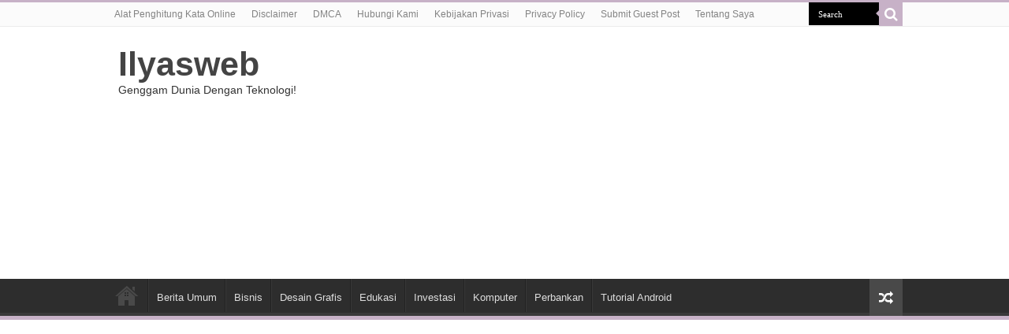

--- FILE ---
content_type: text/html; charset=UTF-8
request_url: https://www.ilyasweb.com/gotong-royong-termasuk-sila-ke
body_size: 12088
content:
<!DOCTYPE html>
<html lang="id" prefix="og: http://ogp.me/ns#">
<head>
<meta charset="UTF-8" />
<link rel="profile" href="http://gmpg.org/xfn/11" />
<link rel="pingback" href="https://www.ilyasweb.com/xmlrpc.php" />
<link rel="stylesheet" href="https://cdnjs.cloudflare.com/ajax/libs/font-awesome/4.7.0/css/font-awesome.min.css">
<title>Gotong Royong Termasuk Sila Ke &#8211; Ilyasweb</title>
<meta name='robots' content='max-image-preview:large' />
	<style>img:is([sizes="auto" i], [sizes^="auto," i]) { contain-intrinsic-size: 3000px 1500px }</style>
	<link rel="alternate" type="application/rss+xml" title="Ilyasweb &raquo; Feed" href="https://www.ilyasweb.com/feed" />
<script type="text/javascript">
/* <![CDATA[ */
window._wpemojiSettings = {"baseUrl":"https:\/\/s.w.org\/images\/core\/emoji\/16.0.1\/72x72\/","ext":".png","svgUrl":"https:\/\/s.w.org\/images\/core\/emoji\/16.0.1\/svg\/","svgExt":".svg","source":{"concatemoji":"https:\/\/www.ilyasweb.com\/wp-includes\/js\/wp-emoji-release.min.js"}};
/*! This file is auto-generated */
!function(s,n){var o,i,e;function c(e){try{var t={supportTests:e,timestamp:(new Date).valueOf()};sessionStorage.setItem(o,JSON.stringify(t))}catch(e){}}function p(e,t,n){e.clearRect(0,0,e.canvas.width,e.canvas.height),e.fillText(t,0,0);var t=new Uint32Array(e.getImageData(0,0,e.canvas.width,e.canvas.height).data),a=(e.clearRect(0,0,e.canvas.width,e.canvas.height),e.fillText(n,0,0),new Uint32Array(e.getImageData(0,0,e.canvas.width,e.canvas.height).data));return t.every(function(e,t){return e===a[t]})}function u(e,t){e.clearRect(0,0,e.canvas.width,e.canvas.height),e.fillText(t,0,0);for(var n=e.getImageData(16,16,1,1),a=0;a<n.data.length;a++)if(0!==n.data[a])return!1;return!0}function f(e,t,n,a){switch(t){case"flag":return n(e,"\ud83c\udff3\ufe0f\u200d\u26a7\ufe0f","\ud83c\udff3\ufe0f\u200b\u26a7\ufe0f")?!1:!n(e,"\ud83c\udde8\ud83c\uddf6","\ud83c\udde8\u200b\ud83c\uddf6")&&!n(e,"\ud83c\udff4\udb40\udc67\udb40\udc62\udb40\udc65\udb40\udc6e\udb40\udc67\udb40\udc7f","\ud83c\udff4\u200b\udb40\udc67\u200b\udb40\udc62\u200b\udb40\udc65\u200b\udb40\udc6e\u200b\udb40\udc67\u200b\udb40\udc7f");case"emoji":return!a(e,"\ud83e\udedf")}return!1}function g(e,t,n,a){var r="undefined"!=typeof WorkerGlobalScope&&self instanceof WorkerGlobalScope?new OffscreenCanvas(300,150):s.createElement("canvas"),o=r.getContext("2d",{willReadFrequently:!0}),i=(o.textBaseline="top",o.font="600 32px Arial",{});return e.forEach(function(e){i[e]=t(o,e,n,a)}),i}function t(e){var t=s.createElement("script");t.src=e,t.defer=!0,s.head.appendChild(t)}"undefined"!=typeof Promise&&(o="wpEmojiSettingsSupports",i=["flag","emoji"],n.supports={everything:!0,everythingExceptFlag:!0},e=new Promise(function(e){s.addEventListener("DOMContentLoaded",e,{once:!0})}),new Promise(function(t){var n=function(){try{var e=JSON.parse(sessionStorage.getItem(o));if("object"==typeof e&&"number"==typeof e.timestamp&&(new Date).valueOf()<e.timestamp+604800&&"object"==typeof e.supportTests)return e.supportTests}catch(e){}return null}();if(!n){if("undefined"!=typeof Worker&&"undefined"!=typeof OffscreenCanvas&&"undefined"!=typeof URL&&URL.createObjectURL&&"undefined"!=typeof Blob)try{var e="postMessage("+g.toString()+"("+[JSON.stringify(i),f.toString(),p.toString(),u.toString()].join(",")+"));",a=new Blob([e],{type:"text/javascript"}),r=new Worker(URL.createObjectURL(a),{name:"wpTestEmojiSupports"});return void(r.onmessage=function(e){c(n=e.data),r.terminate(),t(n)})}catch(e){}c(n=g(i,f,p,u))}t(n)}).then(function(e){for(var t in e)n.supports[t]=e[t],n.supports.everything=n.supports.everything&&n.supports[t],"flag"!==t&&(n.supports.everythingExceptFlag=n.supports.everythingExceptFlag&&n.supports[t]);n.supports.everythingExceptFlag=n.supports.everythingExceptFlag&&!n.supports.flag,n.DOMReady=!1,n.readyCallback=function(){n.DOMReady=!0}}).then(function(){return e}).then(function(){var e;n.supports.everything||(n.readyCallback(),(e=n.source||{}).concatemoji?t(e.concatemoji):e.wpemoji&&e.twemoji&&(t(e.twemoji),t(e.wpemoji)))}))}((window,document),window._wpemojiSettings);
/* ]]> */
</script>
<style id='wp-emoji-styles-inline-css' type='text/css'>

	img.wp-smiley, img.emoji {
		display: inline !important;
		border: none !important;
		box-shadow: none !important;
		height: 1em !important;
		width: 1em !important;
		margin: 0 0.07em !important;
		vertical-align: -0.1em !important;
		background: none !important;
		padding: 0 !important;
	}
</style>
<link rel='stylesheet' id='wp-block-library-css' href='https://www.ilyasweb.com/wp-includes/css/dist/block-library/style.min.css' type='text/css' media='all' />
<style id='classic-theme-styles-inline-css' type='text/css'>
/*! This file is auto-generated */
.wp-block-button__link{color:#fff;background-color:#32373c;border-radius:9999px;box-shadow:none;text-decoration:none;padding:calc(.667em + 2px) calc(1.333em + 2px);font-size:1.125em}.wp-block-file__button{background:#32373c;color:#fff;text-decoration:none}
</style>
<style id='global-styles-inline-css' type='text/css'>
:root{--wp--preset--aspect-ratio--square: 1;--wp--preset--aspect-ratio--4-3: 4/3;--wp--preset--aspect-ratio--3-4: 3/4;--wp--preset--aspect-ratio--3-2: 3/2;--wp--preset--aspect-ratio--2-3: 2/3;--wp--preset--aspect-ratio--16-9: 16/9;--wp--preset--aspect-ratio--9-16: 9/16;--wp--preset--color--black: #000000;--wp--preset--color--cyan-bluish-gray: #abb8c3;--wp--preset--color--white: #ffffff;--wp--preset--color--pale-pink: #f78da7;--wp--preset--color--vivid-red: #cf2e2e;--wp--preset--color--luminous-vivid-orange: #ff6900;--wp--preset--color--luminous-vivid-amber: #fcb900;--wp--preset--color--light-green-cyan: #7bdcb5;--wp--preset--color--vivid-green-cyan: #00d084;--wp--preset--color--pale-cyan-blue: #8ed1fc;--wp--preset--color--vivid-cyan-blue: #0693e3;--wp--preset--color--vivid-purple: #9b51e0;--wp--preset--gradient--vivid-cyan-blue-to-vivid-purple: linear-gradient(135deg,rgba(6,147,227,1) 0%,rgb(155,81,224) 100%);--wp--preset--gradient--light-green-cyan-to-vivid-green-cyan: linear-gradient(135deg,rgb(122,220,180) 0%,rgb(0,208,130) 100%);--wp--preset--gradient--luminous-vivid-amber-to-luminous-vivid-orange: linear-gradient(135deg,rgba(252,185,0,1) 0%,rgba(255,105,0,1) 100%);--wp--preset--gradient--luminous-vivid-orange-to-vivid-red: linear-gradient(135deg,rgba(255,105,0,1) 0%,rgb(207,46,46) 100%);--wp--preset--gradient--very-light-gray-to-cyan-bluish-gray: linear-gradient(135deg,rgb(238,238,238) 0%,rgb(169,184,195) 100%);--wp--preset--gradient--cool-to-warm-spectrum: linear-gradient(135deg,rgb(74,234,220) 0%,rgb(151,120,209) 20%,rgb(207,42,186) 40%,rgb(238,44,130) 60%,rgb(251,105,98) 80%,rgb(254,248,76) 100%);--wp--preset--gradient--blush-light-purple: linear-gradient(135deg,rgb(255,206,236) 0%,rgb(152,150,240) 100%);--wp--preset--gradient--blush-bordeaux: linear-gradient(135deg,rgb(254,205,165) 0%,rgb(254,45,45) 50%,rgb(107,0,62) 100%);--wp--preset--gradient--luminous-dusk: linear-gradient(135deg,rgb(255,203,112) 0%,rgb(199,81,192) 50%,rgb(65,88,208) 100%);--wp--preset--gradient--pale-ocean: linear-gradient(135deg,rgb(255,245,203) 0%,rgb(182,227,212) 50%,rgb(51,167,181) 100%);--wp--preset--gradient--electric-grass: linear-gradient(135deg,rgb(202,248,128) 0%,rgb(113,206,126) 100%);--wp--preset--gradient--midnight: linear-gradient(135deg,rgb(2,3,129) 0%,rgb(40,116,252) 100%);--wp--preset--font-size--small: 13px;--wp--preset--font-size--medium: 20px;--wp--preset--font-size--large: 36px;--wp--preset--font-size--x-large: 42px;--wp--preset--spacing--20: 0.44rem;--wp--preset--spacing--30: 0.67rem;--wp--preset--spacing--40: 1rem;--wp--preset--spacing--50: 1.5rem;--wp--preset--spacing--60: 2.25rem;--wp--preset--spacing--70: 3.38rem;--wp--preset--spacing--80: 5.06rem;--wp--preset--shadow--natural: 6px 6px 9px rgba(0, 0, 0, 0.2);--wp--preset--shadow--deep: 12px 12px 50px rgba(0, 0, 0, 0.4);--wp--preset--shadow--sharp: 6px 6px 0px rgba(0, 0, 0, 0.2);--wp--preset--shadow--outlined: 6px 6px 0px -3px rgba(255, 255, 255, 1), 6px 6px rgba(0, 0, 0, 1);--wp--preset--shadow--crisp: 6px 6px 0px rgba(0, 0, 0, 1);}:where(.is-layout-flex){gap: 0.5em;}:where(.is-layout-grid){gap: 0.5em;}body .is-layout-flex{display: flex;}.is-layout-flex{flex-wrap: wrap;align-items: center;}.is-layout-flex > :is(*, div){margin: 0;}body .is-layout-grid{display: grid;}.is-layout-grid > :is(*, div){margin: 0;}:where(.wp-block-columns.is-layout-flex){gap: 2em;}:where(.wp-block-columns.is-layout-grid){gap: 2em;}:where(.wp-block-post-template.is-layout-flex){gap: 1.25em;}:where(.wp-block-post-template.is-layout-grid){gap: 1.25em;}.has-black-color{color: var(--wp--preset--color--black) !important;}.has-cyan-bluish-gray-color{color: var(--wp--preset--color--cyan-bluish-gray) !important;}.has-white-color{color: var(--wp--preset--color--white) !important;}.has-pale-pink-color{color: var(--wp--preset--color--pale-pink) !important;}.has-vivid-red-color{color: var(--wp--preset--color--vivid-red) !important;}.has-luminous-vivid-orange-color{color: var(--wp--preset--color--luminous-vivid-orange) !important;}.has-luminous-vivid-amber-color{color: var(--wp--preset--color--luminous-vivid-amber) !important;}.has-light-green-cyan-color{color: var(--wp--preset--color--light-green-cyan) !important;}.has-vivid-green-cyan-color{color: var(--wp--preset--color--vivid-green-cyan) !important;}.has-pale-cyan-blue-color{color: var(--wp--preset--color--pale-cyan-blue) !important;}.has-vivid-cyan-blue-color{color: var(--wp--preset--color--vivid-cyan-blue) !important;}.has-vivid-purple-color{color: var(--wp--preset--color--vivid-purple) !important;}.has-black-background-color{background-color: var(--wp--preset--color--black) !important;}.has-cyan-bluish-gray-background-color{background-color: var(--wp--preset--color--cyan-bluish-gray) !important;}.has-white-background-color{background-color: var(--wp--preset--color--white) !important;}.has-pale-pink-background-color{background-color: var(--wp--preset--color--pale-pink) !important;}.has-vivid-red-background-color{background-color: var(--wp--preset--color--vivid-red) !important;}.has-luminous-vivid-orange-background-color{background-color: var(--wp--preset--color--luminous-vivid-orange) !important;}.has-luminous-vivid-amber-background-color{background-color: var(--wp--preset--color--luminous-vivid-amber) !important;}.has-light-green-cyan-background-color{background-color: var(--wp--preset--color--light-green-cyan) !important;}.has-vivid-green-cyan-background-color{background-color: var(--wp--preset--color--vivid-green-cyan) !important;}.has-pale-cyan-blue-background-color{background-color: var(--wp--preset--color--pale-cyan-blue) !important;}.has-vivid-cyan-blue-background-color{background-color: var(--wp--preset--color--vivid-cyan-blue) !important;}.has-vivid-purple-background-color{background-color: var(--wp--preset--color--vivid-purple) !important;}.has-black-border-color{border-color: var(--wp--preset--color--black) !important;}.has-cyan-bluish-gray-border-color{border-color: var(--wp--preset--color--cyan-bluish-gray) !important;}.has-white-border-color{border-color: var(--wp--preset--color--white) !important;}.has-pale-pink-border-color{border-color: var(--wp--preset--color--pale-pink) !important;}.has-vivid-red-border-color{border-color: var(--wp--preset--color--vivid-red) !important;}.has-luminous-vivid-orange-border-color{border-color: var(--wp--preset--color--luminous-vivid-orange) !important;}.has-luminous-vivid-amber-border-color{border-color: var(--wp--preset--color--luminous-vivid-amber) !important;}.has-light-green-cyan-border-color{border-color: var(--wp--preset--color--light-green-cyan) !important;}.has-vivid-green-cyan-border-color{border-color: var(--wp--preset--color--vivid-green-cyan) !important;}.has-pale-cyan-blue-border-color{border-color: var(--wp--preset--color--pale-cyan-blue) !important;}.has-vivid-cyan-blue-border-color{border-color: var(--wp--preset--color--vivid-cyan-blue) !important;}.has-vivid-purple-border-color{border-color: var(--wp--preset--color--vivid-purple) !important;}.has-vivid-cyan-blue-to-vivid-purple-gradient-background{background: var(--wp--preset--gradient--vivid-cyan-blue-to-vivid-purple) !important;}.has-light-green-cyan-to-vivid-green-cyan-gradient-background{background: var(--wp--preset--gradient--light-green-cyan-to-vivid-green-cyan) !important;}.has-luminous-vivid-amber-to-luminous-vivid-orange-gradient-background{background: var(--wp--preset--gradient--luminous-vivid-amber-to-luminous-vivid-orange) !important;}.has-luminous-vivid-orange-to-vivid-red-gradient-background{background: var(--wp--preset--gradient--luminous-vivid-orange-to-vivid-red) !important;}.has-very-light-gray-to-cyan-bluish-gray-gradient-background{background: var(--wp--preset--gradient--very-light-gray-to-cyan-bluish-gray) !important;}.has-cool-to-warm-spectrum-gradient-background{background: var(--wp--preset--gradient--cool-to-warm-spectrum) !important;}.has-blush-light-purple-gradient-background{background: var(--wp--preset--gradient--blush-light-purple) !important;}.has-blush-bordeaux-gradient-background{background: var(--wp--preset--gradient--blush-bordeaux) !important;}.has-luminous-dusk-gradient-background{background: var(--wp--preset--gradient--luminous-dusk) !important;}.has-pale-ocean-gradient-background{background: var(--wp--preset--gradient--pale-ocean) !important;}.has-electric-grass-gradient-background{background: var(--wp--preset--gradient--electric-grass) !important;}.has-midnight-gradient-background{background: var(--wp--preset--gradient--midnight) !important;}.has-small-font-size{font-size: var(--wp--preset--font-size--small) !important;}.has-medium-font-size{font-size: var(--wp--preset--font-size--medium) !important;}.has-large-font-size{font-size: var(--wp--preset--font-size--large) !important;}.has-x-large-font-size{font-size: var(--wp--preset--font-size--x-large) !important;}
:where(.wp-block-post-template.is-layout-flex){gap: 1.25em;}:where(.wp-block-post-template.is-layout-grid){gap: 1.25em;}
:where(.wp-block-columns.is-layout-flex){gap: 2em;}:where(.wp-block-columns.is-layout-grid){gap: 2em;}
:root :where(.wp-block-pullquote){font-size: 1.5em;line-height: 1.6;}
</style>
<link rel='stylesheet' id='tie-style-css' href='https://www.ilyasweb.com/wp-content/themes/sahifa/style.css' type='text/css' media='all' />
<link rel='stylesheet' id='tie-ilightbox-skin-css' href='https://www.ilyasweb.com/wp-content/themes/sahifa/css/ilightbox/dark-skin/skin.css' type='text/css' media='all' />
<script type="text/javascript" src="https://www.ilyasweb.com/wp-includes/js/jquery/jquery.min.js" id="jquery-core-js"></script>
<script type="text/javascript" src="https://www.ilyasweb.com/wp-includes/js/jquery/jquery-migrate.min.js" id="jquery-migrate-js"></script>
<link rel="https://api.w.org/" href="https://www.ilyasweb.com/wp-json/" /><link rel="alternate" title="JSON" type="application/json" href="https://www.ilyasweb.com/wp-json/wp/v2/posts/29891" /><link rel="EditURI" type="application/rsd+xml" title="RSD" href="https://www.ilyasweb.com/xmlrpc.php?rsd" />
<meta name="generator" content="WordPress 6.8.2" />
<link rel="canonical" href="https://www.ilyasweb.com/gotong-royong-termasuk-sila-ke" />
<link rel='shortlink' href='https://www.ilyasweb.com/?p=29891' />
<link rel="alternate" title="oEmbed (JSON)" type="application/json+oembed" href="https://www.ilyasweb.com/wp-json/oembed/1.0/embed?url=https%3A%2F%2Fwww.ilyasweb.com%2Fgotong-royong-termasuk-sila-ke" />
<link rel="alternate" title="oEmbed (XML)" type="text/xml+oembed" href="https://www.ilyasweb.com/wp-json/oembed/1.0/embed?url=https%3A%2F%2Fwww.ilyasweb.com%2Fgotong-royong-termasuk-sila-ke&#038;format=xml" />
<link rel="shortcut icon" href="https://www.ilyasweb.com/wp-content/themes/sahifa/favicon.ico" title="Favicon" />
<!--[if IE]>
<script type="text/javascript">jQuery(document).ready(function (){ jQuery(".menu-item").has("ul").children("a").attr("aria-haspopup", "true");});</script>
<![endif]-->
<!--[if lt IE 9]>
<script src="https://www.ilyasweb.com/wp-content/themes/sahifa/js/html5.js"></script>
<script src="https://www.ilyasweb.com/wp-content/themes/sahifa/js/selectivizr-min.js"></script>
<![endif]-->
<!--[if IE 9]>
<link rel="stylesheet" type="text/css" media="all" href="https://www.ilyasweb.com/wp-content/themes/sahifa/css/ie9.css" />
<![endif]-->
<!--[if IE 8]>
<link rel="stylesheet" type="text/css" media="all" href="https://www.ilyasweb.com/wp-content/themes/sahifa/css/ie8.css" />
<![endif]-->
<!--[if IE 7]>
<link rel="stylesheet" type="text/css" media="all" href="https://www.ilyasweb.com/wp-content/themes/sahifa/css/ie7.css" />
<![endif]-->


<meta name="viewport" content="width=device-width, initial-scale=1.0" />

<script async src="https://pagead2.googlesyndication.com/pagead/js/adsbygoogle.js?client=ca-pub-6559763744448421"
     crossorigin="anonymous"></script><meta name="google-site-verification" content="Sm_myE59GL7MsGjeK-zEBeRDvPiHl7q-ixXuc3WUYYM" />

<style type="text/css" media="screen">

body.single .entry, body.page .entry{
	font-size : 16px;
}

#main-nav,
.cat-box-content,
#sidebar .widget-container,
.post-listing,
#commentform {
	border-bottom-color: #c7b1c7;
}

.search-block .search-button,
#topcontrol,
#main-nav ul li.current-menu-item a,
#main-nav ul li.current-menu-item a:hover,
#main-nav ul li.current_page_parent a,
#main-nav ul li.current_page_parent a:hover,
#main-nav ul li.current-menu-parent a,
#main-nav ul li.current-menu-parent a:hover,
#main-nav ul li.current-page-ancestor a,
#main-nav ul li.current-page-ancestor a:hover,
.pagination span.current,
.share-post span.share-text,
.flex-control-paging li a.flex-active,
.ei-slider-thumbs li.ei-slider-element,
.review-percentage .review-item span span,
.review-final-score,
.button,
a.button,
a.more-link,
#main-content input[type="submit"],
.form-submit #submit,
#login-form .login-button,
.widget-feedburner .feedburner-subscribe,
input[type="submit"],
#buddypress button,
#buddypress a.button,
#buddypress input[type=submit],
#buddypress input[type=reset],
#buddypress ul.button-nav li a,
#buddypress div.generic-button a,
#buddypress .comment-reply-link,
#buddypress div.item-list-tabs ul li a span,
#buddypress div.item-list-tabs ul li.selected a,
#buddypress div.item-list-tabs ul li.current a,
#buddypress #members-directory-form div.item-list-tabs ul li.selected span,
#members-list-options a.selected,
#groups-list-options a.selected,
body.dark-skin #buddypress div.item-list-tabs ul li a span,
body.dark-skin #buddypress div.item-list-tabs ul li.selected a,
body.dark-skin #buddypress div.item-list-tabs ul li.current a,
body.dark-skin #members-list-options a.selected,
body.dark-skin #groups-list-options a.selected,
.search-block-large .search-button,
#featured-posts .flex-next:hover,
#featured-posts .flex-prev:hover,
a.tie-cart span.shooping-count,
.woocommerce span.onsale,
.woocommerce-page span.onsale ,
.woocommerce .widget_price_filter .ui-slider .ui-slider-handle,
.woocommerce-page .widget_price_filter .ui-slider .ui-slider-handle,
#check-also-close,
a.post-slideshow-next,
a.post-slideshow-prev,
.widget_price_filter .ui-slider .ui-slider-handle,
.quantity .minus:hover,
.quantity .plus:hover,
.mejs-container .mejs-controls .mejs-time-rail .mejs-time-current,
#reading-position-indicator  {
	background-color:#c7b1c7;
}

::-webkit-scrollbar-thumb{
	background-color:#c7b1c7 !important;
}

#theme-footer,
#theme-header,
.top-nav ul li.current-menu-item:before,
#main-nav .menu-sub-content ,
#main-nav ul ul,
#check-also-box {
	border-top-color: #c7b1c7;
}

.search-block:after {
	border-right-color:#c7b1c7;
}

body.rtl .search-block:after {
	border-left-color:#c7b1c7;
}

#main-nav ul > li.menu-item-has-children:hover > a:after,
#main-nav ul > li.mega-menu:hover > a:after {
	border-color:transparent transparent #c7b1c7;
}

.widget.timeline-posts li a:hover,
.widget.timeline-posts li a:hover span.tie-date {
	color: #c7b1c7;
}

.widget.timeline-posts li a:hover span.tie-date:before {
	background: #c7b1c7;
	border-color: #c7b1c7;
}

#order_review,
#order_review_heading {
	border-color: #c7b1c7;
}


body{
					}
	
</style>

	<script type="application/ld+json">
	{
	  "@context": "https://schema.org/",
	  "@type": "Book",
	  "name": "Gotong Royong Termasuk Sila Ke",
	  "aggregateRating": {
		"@type": "AggregateRating",
		"ratingValue": "5",
		"ratingCount": "29891",
		"bestRating": "5",
		"worstRating": "1"
	  }
	}
	</script>
</head>
<body id="top" class="wp-singular post-template-default single single-post postid-29891 single-format-standard wp-theme-sahifa">

<div class="wrapper-outer">

	<div class="background-cover"></div>

	<aside id="slide-out">

			<div class="search-mobile">
			<form method="get" id="searchform-mobile" action="https://www.ilyasweb.com/">
				<button aria-label="search-button" class="search-button" type="submit" value="Search"><i class="fa fa-search"></i></button>
				<input type="text" id="s-mobile" name="s" title="Search" value="Search" onfocus="if (this.value == 'Search') {this.value = '';}" onblur="if (this.value == '') {this.value = 'Search';}"  />
			</form>
		</div><!-- .search-mobile /-->
	
	
		<div id="mobile-menu" ></div>
	</aside><!-- #slide-out /-->

		<div id="wrapper" class="wide-layout">
		<div class="inner-wrapper">

		<header id="theme-header" class="theme-header">
						<div id="top-nav" class="top-nav">
				<div class="container">

			
				<div class="menu"><ul>
<li class="page_item page-item-4294"><a href="https://www.ilyasweb.com/penghitung-kata">Alat Penghitung Kata Online</a></li>
<li class="page_item page-item-4317"><a href="https://www.ilyasweb.com/disclaimer">Disclaimer</a></li>
<li class="page_item page-item-4315"><a href="https://www.ilyasweb.com/dmca">DMCA</a></li>
<li class="page_item page-item-92"><a href="https://www.ilyasweb.com/contact">Hubungi Kami</a></li>
<li class="page_item page-item-4314"><a href="https://www.ilyasweb.com/kebijakan-privasi">Kebijakan Privasi</a></li>
<li class="page_item page-item-3"><a href="https://www.ilyasweb.com/privacy-policy">Privacy Policy</a></li>
<li class="page_item page-item-715"><a href="https://www.ilyasweb.com/submit-guest-post">Submit Guest Post</a></li>
<li class="page_item page-item-4313"><a href="https://www.ilyasweb.com/tentang-saya">Tentang Saya</a></li>
</ul></div>

						<div class="search-block">
						<form method="get" id="searchform-header" action="https://www.ilyasweb.com/">
							<button aria-label="search-button" class="search-button" type="submit" value="Search"><i class="fa fa-search"></i></button>
							<input class="search-live" type="text" id="s-header" name="s" title="Search" value="Search" onfocus="if (this.value == 'Search') {this.value = '';}" onblur="if (this.value == '') {this.value = 'Search';}"  />
						</form>
					</div><!-- .search-block /-->
	
	
				</div><!-- .container /-->
			</div><!-- .top-menu /-->
			
		<div class="header-content">

					<a aria-label="open menus"id="slide-out-open" class="slide-out-open" href="#"rel="open menus"><span></span></a>
		
			<div class="logo" style=" margin-top:3px; margin-bottom:3px;">
			<h2>				<a  href="https://www.ilyasweb.com/">Ilyasweb</a>
				<span>Genggam Dunia Dengan Teknologi!</span>
							</h2>			</div><!-- .logo /-->
			<div class="e3lan e3lan-top">			<script async src="https://pagead2.googlesyndication.com/pagead/js/adsbygoogle.js?client=ca-pub-6559763744448421"
     crossorigin="anonymous"></script>
<!-- Header1 -->
<ins class="adsbygoogle"
     style="display:block"
     data-ad-client="ca-pub-6559763744448421"
     data-ad-slot="5340576843"
     data-ad-format="auto"
     data-full-width-responsive="true"></ins>
<script>
     (adsbygoogle = window.adsbygoogle || []).push({});
</script>				</div>			<div class="clear"></div>

		</div>
													<nav id="main-nav" class="fixed-enabled">
				<div class="container">

				
					<div class="main-menu"><ul id="menu-home-main" class="menu"><li id="menu-item-12" class="menu-item menu-item-type-custom menu-item-object-custom menu-item-home menu-item-12"><a href="https://www.ilyasweb.com"><i class="fa fa-home"></i>HOME</a></li>
<li id="menu-item-589" class="menu-item menu-item-type-taxonomy menu-item-object-category menu-item-589"><a href="https://www.ilyasweb.com/category/berita-umum">Berita Umum</a></li>
<li id="menu-item-8986" class="menu-item menu-item-type-custom menu-item-object-custom menu-item-8986"><a href="https://www.ilyasweb.com/topik/bisnis">Bisnis</a></li>
<li id="menu-item-8987" class="menu-item menu-item-type-custom menu-item-object-custom menu-item-8987"><a href="https://www.ilyasweb.com/topik/desain-grafis">Desain Grafis</a></li>
<li id="menu-item-8988" class="menu-item menu-item-type-custom menu-item-object-custom menu-item-8988"><a href="https://www.ilyasweb.com/topik/edukasi">Edukasi</a></li>
<li id="menu-item-8989" class="menu-item menu-item-type-custom menu-item-object-custom menu-item-8989"><a href="https://www.ilyasweb.com/topik/investasi">Investasi</a></li>
<li id="menu-item-8990" class="menu-item menu-item-type-custom menu-item-object-custom menu-item-8990"><a href="https://www.ilyasweb.com/topik/komputer">Komputer</a></li>
<li id="menu-item-8991" class="menu-item menu-item-type-custom menu-item-object-custom menu-item-8991"><a href="https://www.ilyasweb.com/topik/perbankan">Perbankan</a></li>
<li id="menu-item-8992" class="menu-item menu-item-type-custom menu-item-object-custom menu-item-8992"><a href="https://www.ilyasweb.com/topik/tutorial-android">Tutorial Android</a></li>
</ul></div>										<a href="https://www.ilyasweb.com/?tierand=1" class="random-article ttip" title="Random Article"><i class="fa fa-random"></i></a>
					
					
				</div>
			</nav><!-- .main-nav /-->
					</header><!-- #header /-->

	
	
	<div id="main-content" class="container">


	
	
	
	
	
	<div class="content">

		
		
		

		
		<article class="post-listing post-29891 post type-post status-publish format-standard  category-pendidikan" id="the-post">
			
			<div class="post-inner">

							<h1 class="name post-title entry-title"><span itemprop="name">Gotong Royong Termasuk Sila Ke</span></h1>

						
<p class="post-meta">
		
	<span class="post-meta-author"><i class="fa fa-user"></i><a href="https://www.ilyasweb.com/author/administrator" title="">administrator </a></span>
	
		
	<span class="tie-date"><i class="fa fa-clock-o"></i>Februari 14, 2025</span>	
	<span class="post-cats"><i class="fa fa-folder"></i><a href="https://www.ilyasweb.com/category/pendidikan" rel="category tag">Pendidikan</a></span>
	
<span class="post-views"><i class="fa fa-eye"></i>133 Views</span> </p>
<div class="clear"></div>
			
				<div class="entry">
					
					
					<p>Hello Sobat Ilyas, kali ini kita akan membahas tentang gotong royong yang merupakan salah satu sila ke dalam Pancasila. Gotong royong adalah sikap saling membantu dan bekerja sama dengan orang lain untuk mencapai suatu tujuan. Sikap ini sangat penting dalam kehidupan bermasyarakat dan berbangsa, karena dengan gotong royong kita dapat membangun kebersamaan dan solidaritas yang tinggi.</p>
<h2>Manfaat Gotong Royong</h2>
<p>Gotong royong memiliki banyak manfaat yang dapat dirasakan oleh masyarakat. Pertama, gotong royong dapat memperkuat rasa persatuan dan kesatuan antar sesama warga negara. Kedua, gotong royong dapat meningkatkan kualitas hidup masyarakat karena adanya dukungan dan saling membantu dalam menyelesaikan masalah. Ketiga, gotong royong dapat memperkuat hubungan sosial dan keakraban antar tetangga atau warga sekitar. Keempat, gotong royong juga dapat mengurangi beban kerja masyarakat karena adanya bantuan dari orang lain. Kelima, gotong royong juga dapat meningkatkan rasa tanggung jawab dan kepedulian sosial terhadap lingkungan sekitar.</p>
<h2>Implementasi Gotong Royong dalam Kehidupan Sehari-hari</h2>
<p>Gotong royong dapat diimplementasikan dalam kehidupan sehari-hari, baik di lingkungan keluarga, lingkungan kerja, maupun lingkungan sosial. Contohnya, dalam lingkungan keluarga, gotong royong dapat dilakukan dengan membantu orang tua dalam mengerjakan pekerjaan rumah, atau membantu saudara yang sedang mengalami kesulitan. Dalam lingkungan kerja, gotong royong dapat dilakukan dengan bekerja sama dalam menyelesaikan tugas atau proyek bersama-sama. Dalam lingkungan sosial, gotong royong dapat dilakukan dengan mengikuti kegiatan sosial seperti membersihkan lingkungan atau membantu orang yang membutuhkan.</p>
<h2>Gotong Royong dalam Pembangunan Nasional</h2>
<p>Gotong royong juga sangat penting dalam pembangunan nasional, karena dengan gotong royong kita dapat membangun bangsa yang maju dan sejahtera. Dalam pembangunan nasional, gotong royong dapat dilakukan dengan berpartisipasi dalam program-program pemerintah seperti program penghijauan, program pemberdayaan masyarakat, atau program-program sosial lainnya. Dengan gotong royong, kita dapat mencapai tujuan bersama dalam membangun bangsa yang lebih baik.</p>
<h2>Hambatan dalam Praktek Gotong Royong</h2>
<p>Meskipun gotong royong memiliki banyak manfaat, namun dalam prakteknya seringkali terdapat hambatan yang menghambat terjadinya gotong royong. Beberapa faktor yang menyebabkan hambatan dalam praktek gotong royong antara lain, kurangnya kesadaran masyarakat akan pentingnya gotong royong, individualisme yang tinggi, dan kurangnya kepercayaan terhadap orang lain. Untuk mengatasi hambatan ini, diperlukan upaya-upaya yang lebih intensif dalam mengedukasi masyarakat akan pentingnya gotong royong dan membangun kepercayaan antar sesama.</p>
<h2>Kesimpulan</h2>
<p>Gotong royong merupakan sikap saling membantu dan bekerja sama dengan orang lain untuk mencapai suatu tujuan. Sikap ini sangat penting dalam kehidupan bermasyarakat dan berbangsa, karena dengan gotong royong kita dapat membangun kebersamaan dan solidaritas yang tinggi. Gotong royong memiliki banyak manfaat seperti memperkuat rasa persatuan dan kesatuan antar sesama warga negara, meningkatkan kualitas hidup masyarakat, memperkuat hubungan sosial dan keakraban antar tetangga atau warga sekitar, mengurangi beban kerja masyarakat, dan meningkatkan rasa tanggung jawab dan kepedulian sosial terhadap lingkungan sekitar. Namun, dalam prakteknya seringkali terdapat hambatan yang menghambat terjadinya gotong royong seperti kurangnya kesadaran masyarakat akan pentingnya gotong royong, individualisme yang tinggi, dan kurangnya kepercayaan terhadap orang lain. Oleh karena itu, diperlukan upaya-upaya yang lebih intensif dalam mengedukasi masyarakat akan pentingnya gotong royong dan membangun kepercayaan antar sesama.</p>
<h3>Sampai Jumpa Kembali di Artikel Menarik Lainnya</h3>
					
									</div><!-- .entry /-->


								<div class="clear"></div>
			</div><!-- .post-inner -->

			<script type="application/ld+json" class="tie-schema-graph">{"@context":"http:\/\/schema.org","@type":"NewsArticle","dateCreated":"2025-02-14T04:16:06+07:00","datePublished":"2025-02-14T04:16:06+07:00","dateModified":"2025-02-14T04:16:06+07:00","headline":"Gotong Royong Termasuk Sila Ke","name":"Gotong Royong Termasuk Sila Ke","keywords":[],"url":"https:\/\/www.ilyasweb.com\/gotong-royong-termasuk-sila-ke","description":"Hello Sobat Ilyas, kali ini kita akan membahas tentang gotong royong yang merupakan salah satu sila ke dalam Pancasila. Gotong royong adalah sikap saling membantu dan bekerja sama dengan orang lain un","copyrightYear":"2025","publisher":{"@id":"#Publisher","@type":"Organization","name":"Ilyasweb","logo":{"@type":"ImageObject","url":"https:\/\/www.ilyasweb.com\/wp-content\/uploads\/ilyasweb.png"}},"sourceOrganization":{"@id":"#Publisher"},"copyrightHolder":{"@id":"#Publisher"},"mainEntityOfPage":{"@type":"WebPage","@id":"https:\/\/www.ilyasweb.com\/gotong-royong-termasuk-sila-ke"},"author":{"@type":"Person","name":"administrator","url":"https:\/\/www.ilyasweb.com\/author\/administrator"},"articleSection":"Pendidikan","articleBody":"Hello Sobat Ilyas, kali ini kita akan membahas tentang gotong royong yang merupakan salah satu sila ke dalam Pancasila. Gotong royong adalah sikap saling membantu dan bekerja sama dengan orang lain untuk mencapai suatu tujuan. Sikap ini sangat penting dalam kehidupan bermasyarakat dan berbangsa, karena dengan gotong royong kita dapat membangun kebersamaan dan solidaritas yang tinggi.Manfaat Gotong RoyongGotong royong memiliki banyak manfaat yang dapat dirasakan oleh masyarakat. Pertama, gotong royong dapat memperkuat rasa persatuan dan kesatuan antar sesama warga negara. Kedua, gotong royong dapat meningkatkan kualitas hidup masyarakat karena adanya dukungan dan saling membantu dalam menyelesaikan masalah. Ketiga, gotong royong dapat memperkuat hubungan sosial dan keakraban antar tetangga atau warga sekitar. Keempat, gotong royong juga dapat mengurangi beban kerja masyarakat karena adanya bantuan dari orang lain. Kelima, gotong royong juga dapat meningkatkan rasa tanggung jawab dan kepedulian sosial terhadap lingkungan sekitar.Implementasi Gotong Royong dalam Kehidupan Sehari-hariGotong royong dapat diimplementasikan dalam kehidupan sehari-hari, baik di lingkungan keluarga, lingkungan kerja, maupun lingkungan sosial. Contohnya, dalam lingkungan keluarga, gotong royong dapat dilakukan dengan membantu orang tua dalam mengerjakan pekerjaan rumah, atau membantu saudara yang sedang mengalami kesulitan. Dalam lingkungan kerja, gotong royong dapat dilakukan dengan bekerja sama dalam menyelesaikan tugas atau proyek bersama-sama. Dalam lingkungan sosial, gotong royong dapat dilakukan dengan mengikuti kegiatan sosial seperti membersihkan lingkungan atau membantu orang yang membutuhkan.Gotong Royong dalam Pembangunan NasionalGotong royong juga sangat penting dalam pembangunan nasional, karena dengan gotong royong kita dapat membangun bangsa yang maju dan sejahtera. Dalam pembangunan nasional, gotong royong dapat dilakukan dengan berpartisipasi dalam program-program pemerintah seperti program penghijauan, program pemberdayaan masyarakat, atau program-program sosial lainnya. Dengan gotong royong, kita dapat mencapai tujuan bersama dalam membangun bangsa yang lebih baik.Hambatan dalam Praktek Gotong RoyongMeskipun gotong royong memiliki banyak manfaat, namun dalam prakteknya seringkali terdapat hambatan yang menghambat terjadinya gotong royong. Beberapa faktor yang menyebabkan hambatan dalam praktek gotong royong antara lain, kurangnya kesadaran masyarakat akan pentingnya gotong royong, individualisme yang tinggi, dan kurangnya kepercayaan terhadap orang lain. Untuk mengatasi hambatan ini, diperlukan upaya-upaya yang lebih intensif dalam mengedukasi masyarakat akan pentingnya gotong royong dan membangun kepercayaan antar sesama.KesimpulanGotong royong merupakan sikap saling membantu dan bekerja sama dengan orang lain untuk mencapai suatu tujuan. Sikap ini sangat penting dalam kehidupan bermasyarakat dan berbangsa, karena dengan gotong royong kita dapat membangun kebersamaan dan solidaritas yang tinggi. Gotong royong memiliki banyak manfaat seperti memperkuat rasa persatuan dan kesatuan antar sesama warga negara, meningkatkan kualitas hidup masyarakat, memperkuat hubungan sosial dan keakraban antar tetangga atau warga sekitar, mengurangi beban kerja masyarakat, dan meningkatkan rasa tanggung jawab dan kepedulian sosial terhadap lingkungan sekitar. Namun, dalam prakteknya seringkali terdapat hambatan yang menghambat terjadinya gotong royong seperti kurangnya kesadaran masyarakat akan pentingnya gotong royong, individualisme yang tinggi, dan kurangnya kepercayaan terhadap orang lain. Oleh karena itu, diperlukan upaya-upaya yang lebih intensif dalam mengedukasi masyarakat akan pentingnya gotong royong dan membangun kepercayaan antar sesama.Sampai Jumpa Kembali di Artikel Menarik Lainnya"}</script>
		</article><!-- .post-listing -->
		

		
		

		
		
		
		
		
	</div><!-- .content -->
<aside id="sidebar">
	<div class="theiaStickySidebar">

		<div id="recent-posts-3" class="widget widget_recent_entries">
		<div class="widget-top">Trending<div class="stripe-line"></div></div>
						<div class="widget-container">
		<ul>
											<li>
					<a href="https://www.ilyasweb.com/ya-ali-yabna-abi-thalib-lirik">Ya Ali Yabna Abi Thalib Lirik: Membahas Makna dan Signifikansi di Baliknya</a>
									</li>
											<li>
					<a href="https://www.ilyasweb.com/seni-rupa-terapan-memiliki-pengertian">seni rupa terapan memiliki pengertian</a>
									</li>
											<li>
					<a href="https://www.ilyasweb.com/berikut-ini-yang-bukan-termasuk-ciri-tumbuhan-dikotil-adalah">Berikut ini yang bukan termasuk ciri tumbuhan dikotil adalah?</a>
									</li>
											<li>
					<a href="https://www.ilyasweb.com/orang-di-infus">Orang di Infus: Ketika Tubuh Membutuhkan Ekstra Perawatan</a>
									</li>
											<li>
					<a href="https://www.ilyasweb.com/manusia-awalnya-adalah-bayi-lalu-berkembang-menjadi-anak-yang-bisa-berlari-hal-itu-karena-makhluk-hidup-mengalami">Manusia awalnya adalah bayi lalu berkembang menjadi anak yang bisa berlari. Hal itu karena makhluk hidup mengalami?</a>
									</li>
											<li>
					<a href="https://www.ilyasweb.com/contoh-akulturasi">Contoh Akulturasi: Sebuah Fenomena Kebudayaan yang Menarik untuk Dipelajari</a>
									</li>
											<li>
					<a href="https://www.ilyasweb.com/bentuk-bentuk-latihan-pemanasan-yang-benar-sebelum-melakukan-senam-irama-adalah">Bentuk-bentuk latihan pemanasan yang benar sebelum melakukan senam irama adalah?</a>
									</li>
											<li>
					<a href="https://www.ilyasweb.com/berikut-ini-adalah-manfaat-olahraga-renang-kecuali">Berikut ini adalah manfaat olahraga renang kecuali?</a>
									</li>
											<li>
					<a href="https://www.ilyasweb.com/kramagung-adalah">Kramagung Adalah: Segala Hal yang Perlu Kamu Tahu</a>
									</li>
											<li>
					<a href="https://www.ilyasweb.com/lingkungan-sekolahku">Lingkungan Sekolahku</a>
									</li>
											<li>
					<a href="https://www.ilyasweb.com/bentuk-latihan-kelincahan-anggota-badan-bagian-bawah-kaki-dengan-melakukan-gerakan">Bentuk latihan kelincahan anggota badan bagian bawah ( kaki ) dengan melakukan gerakan?</a>
									</li>
											<li>
					<a href="https://www.ilyasweb.com/arti-ganbatte">Arti Ganbatte dalam Bahasa Indonesia yang Santai</a>
									</li>
											<li>
					<a href="https://www.ilyasweb.com/orang-yang-titik-titik-selalu-memegang-teguh-pendirian-dan-tidak-ragu-ragu">orang yang titik-titik selalu memegang teguh pendirian dan tidak ragu-ragu</a>
									</li>
											<li>
					<a href="https://www.ilyasweb.com/bismika-allahumma-ahya-wa-bismika-amut">Bismika Allahumma Ahya Wa Bismika Amut</a>
									</li>
											<li>
					<a href="https://www.ilyasweb.com/urutan-pangkat-tni">Urutan Pangkat TNI</a>
									</li>
											<li>
					<a href="https://www.ilyasweb.com/tari-payung">Tari Payung: Seni Tari Tradisional Indonesia yang Memukau</a>
									</li>
											<li>
					<a href="https://www.ilyasweb.com/keragaman-harus-dikaitkan-dengan-kesetaraan-karena-2">keragaman harus dikaitkan dengan kesetaraan karena</a>
									</li>
											<li>
					<a href="https://www.ilyasweb.com/membuat-grafik-merupakan-salah-satu-fungsi-dari">membuat grafik merupakan salah satu fungsi dari?</a>
									</li>
											<li>
					<a href="https://www.ilyasweb.com/segitiga-lancip">Segitiga Lancip</a>
									</li>
											<li>
					<a href="https://www.ilyasweb.com/bensin-solar-dan-gas-alam-menyimpan-energi">Bensin, solar, dan gas alam menyimpan energi?</a>
									</li>
											<li>
					<a href="https://www.ilyasweb.com/pesimis-artinya">Pesimis Artinya: Kenapa Kita Harus Berhenti Menganggapnya Sebagai Sesuatu yang Negatif?</a>
									</li>
											<li>
					<a href="https://www.ilyasweb.com/pada-proses-perkembangbiakan-generatif-embrio-mendapatkan-makanan-dari">pada proses perkembangbiakan generatif embrio mendapatkan makanan dari</a>
									</li>
											<li>
					<a href="https://www.ilyasweb.com/apa-yang-kamu-lakukan-ketika-melihat-temanmu-melakukan-perbuatan-terpuji">apa yang kamu lakukan ketika melihat temanmu melakukan perbuatan terpuji</a>
									</li>
											<li>
					<a href="https://www.ilyasweb.com/hewan-kijang">Hewan Kijang: Keindahan Alam yang Tersembunyi</a>
									</li>
											<li>
					<a href="https://www.ilyasweb.com/keunikan-pakaian-adat-kalimantan-barat">Keunikan Pakaian Adat Kalimantan Barat</a>
									</li>
											<li>
					<a href="https://www.ilyasweb.com/tom-opens-the-door-the-passive-is">Tom opens the door. The passive is?</a>
									</li>
											<li>
					<a href="https://www.ilyasweb.com/guna-memperindah-produk-kerajinan-botol-plastik-diberi-warna-dengan">guna memperindah produk kerajinan botol plastik diberi warna dengan</a>
									</li>
											<li>
					<a href="https://www.ilyasweb.com/sebutkan-jenis-jenis">Sebutkan Jenis-Jenis yang Perlu Kamu Ketahui Sebelum Menjelajahi Dunia</a>
									</li>
											<li>
					<a href="https://www.ilyasweb.com/where-is-the-life-jacket-located">where is the life jacket located</a>
									</li>
											<li>
					<a href="https://www.ilyasweb.com/cermatilah-organisme-organisme-berikut-paramecium-amoeba-hydra-euglena-spirogyra-organisme-uniseluler-ditunjukan-oleh-nomor">Cermatilah organisme-organisme berikut! Paramecium, Amoeba, Hydra, Euglena, Spirogyra. Organisme uniseluler ditunjukan oleh nomor?</a>
									</li>
											<li>
					<a href="https://www.ilyasweb.com/doa-pagi-hari-islami">Doa Pagi Hari Islami</a>
									</li>
											<li>
					<a href="https://www.ilyasweb.com/apa-itu-kalimat-imperatif">Apa itu Kalimat Imperatif?</a>
									</li>
											<li>
					<a href="https://www.ilyasweb.com/garis-lurus-pada-tarian-bedaya-merupakan-simbolisasi-pada-hubungan">Garis lurus pada tarian Bedaya merupakan simbolisasi pada hubungan?</a>
									</li>
											<li>
					<a href="https://www.ilyasweb.com/newbie-artinya">Newbie Artinya: Apa Sih Arti dari Kata Newbie?</a>
									</li>
											<li>
					<a href="https://www.ilyasweb.com/berikut-yang-termasuk-ke-dalam-proses-riset-pasar-kecuali-riset">berikut yang termasuk ke dalam proses riset pasar kecuali riset</a>
									</li>
											<li>
					<a href="https://www.ilyasweb.com/ijat-upin-ipin">Ijat Upin Ipin: Wujudnya yang Unik dan Menggemaskan</a>
									</li>
											<li>
					<a href="https://www.ilyasweb.com/bledug-kuwu">Bledug Kuwu: Keindahan Alam yang Menakjubkan di Jawa Tengah</a>
									</li>
											<li>
					<a href="https://www.ilyasweb.com/harga-yang-dicapai-berdasarkan-interaksi-penjual-dan-pembeli-di-sebut">Harga yang dicapai berdasarkan interaksi penjual dan pembeli di sebut?</a>
									</li>
											<li>
					<a href="https://www.ilyasweb.com/membuat-video-kemudian-mengunggahnya-upload-ke-situs-situs-video-sharing-terkenal-seperti-youtube-merupakan-cara-pemasaran-dengan-teknik">Membuat video, kemudian mengunggahnya (upload) ke situs-situs video sharing terkenal seperti youtube merupakan cara pemasaran dengan teknik?</a>
									</li>
											<li>
					<a href="https://www.ilyasweb.com/humor-adalah">Humor Adalah</a>
									</li>
											<li>
					<a href="https://www.ilyasweb.com/nusa-dan-rara">Nusa dan Rara: Kumpulan Cerita Tentang Persahabatan</a>
									</li>
											<li>
					<a href="https://www.ilyasweb.com/tembang-kinanthi">Tembang Kinanthi: Simbol Kecantikan dan Kebudayaan Jawa</a>
									</li>
											<li>
					<a href="https://www.ilyasweb.com/langkah-pertama-membuat-brosur-adalah">Langkah pertama membuat brosur adalah?</a>
									</li>
											<li>
					<a href="https://www.ilyasweb.com/membuat-kolase">Membuat Kolase: Kreatifitas yang Menyenangkan</a>
									</li>
											<li>
					<a href="https://www.ilyasweb.com/saat-bermain-sepak-bola-bagian-tubuh-selain-kiper-tidak-boleh-menyentuh-bola">Saat bermain sepak bola, bagian tubuh selain kiper tidak boleh menyentuh bola?</a>
									</li>
											<li>
					<a href="https://www.ilyasweb.com/gambar-tunas-kelapa">Gambar Tunas Kelapa: Menampilkan Kecantikan Alam Indonesia</a>
									</li>
											<li>
					<a href="https://www.ilyasweb.com/bagian-sub-judul-pada-tubuh-naskah-ebook-disebut">Bagian Sub judul pada tubuh naskah ebook disebut?</a>
									</li>
											<li>
					<a href="https://www.ilyasweb.com/sistematika-uud-1945">Sistematika UUD 1945: Pahami Aturan Dasar Negara dengan Lebih Mudah</a>
									</li>
											<li>
					<a href="https://www.ilyasweb.com/ya-thoybah">Ya Thoybah: Sebuah Doa Penuh Makna</a>
									</li>
											<li>
					<a href="https://www.ilyasweb.com/properti-tari-serimpi">Properti Tari Serimpi: Semarak Budaya Jawa Tengah</a>
									</li>
					</ul>

		</div></div><!-- .widget /-->	</div><!-- .theiaStickySidebar /-->
</aside><!-- #sidebar /-->	<div class="clear"></div>
</div><!-- .container /-->

				
<div class="clear"></div>
<div class="footer-bottom">
	<div class="container">
		<div class="alignright">
			Copyright 2025 <a href="https://www.ilyasweb.com">Ilyasweb</a>		</div>
				
		<div class="alignleft">
					</div>
		<div class="clear"></div>
	</div><!-- .Container -->
</div><!-- .Footer bottom -->

</div><!-- .inner-Wrapper -->
</div><!-- #Wrapper -->
</div><!-- .Wrapper-outer -->
<div id="fb-root"></div>
<script type="speculationrules">
{"prefetch":[{"source":"document","where":{"and":[{"href_matches":"\/*"},{"not":{"href_matches":["\/wp-*.php","\/wp-admin\/*","\/wp-content\/uploads\/*","\/wp-content\/*","\/wp-content\/plugins\/*","\/wp-content\/themes\/sahifa\/*","\/*\\?(.+)"]}},{"not":{"selector_matches":"a[rel~=\"nofollow\"]"}},{"not":{"selector_matches":".no-prefetch, .no-prefetch a"}}]},"eagerness":"conservative"}]}
</script>
 <!-- Histats.com  START  (aync)-->
<script type="text/javascript">var _Hasync= _Hasync|| [];
_Hasync.push(['Histats.start', '1,4752619,4,0,0,0,00010000']);
_Hasync.push(['Histats.fasi', '1']);
_Hasync.push(['Histats.track_hits', '']);
(function() {
var hs = document.createElement('script'); hs.type = 'text/javascript'; hs.async = true;
hs.src = ('//s10.histats.com/js15_as.js');
(document.getElementsByTagName('head')[0] || document.getElementsByTagName('body')[0]).appendChild(hs);
})();</script>
<noscript><a href="/" target="_blank"><img  src="//sstatic1.histats.com/0.gif?4752619&101" alt="histats" border="0"></a></noscript>
<!-- Histats.com  END  -->
<!-- Google Tag Manager (noscript) -->
<noscript><iframe src="https://www.googletagmanager.com/ns.html?id=GTM-PGRBDZQD"
height="0" width="0" style="display:none;visibility:hidden"></iframe></noscript>
<!-- End Google Tag Manager (noscript) -->
<!-- Histats.com  START  (aync)-->
<script type="text/javascript">var _Hasync= _Hasync|| [];
_Hasync.push(['Histats.start', '1,4784982,4,0,0,0,00010000']);
_Hasync.push(['Histats.fasi', '1']);
_Hasync.push(['Histats.track_hits', '']);
(function() {
var hs = document.createElement('script'); hs.type = 'text/javascript'; hs.async = true;
hs.src = ('//s10.histats.com/js15_as.js');
(document.getElementsByTagName('head')[0] || document.getElementsByTagName('body')[0]).appendChild(hs);
})();</script>
<noscript><a href="/" target="_blank"><img  src="//sstatic1.histats.com/0.gif?4784982&101" alt="histats" border="0"></a></noscript>
<!-- Histats.com  END  --><script type="text/javascript" id="tie-scripts-js-extra">
/* <![CDATA[ */
var tie = {"mobile_menu_active":"true","mobile_menu_top":"true","lightbox_all":"","lightbox_gallery":"","woocommerce_lightbox":"","lightbox_skin":"dark","lightbox_thumb":"vertical","lightbox_arrows":"","sticky_sidebar":"","is_singular":"1","reading_indicator":"","lang_no_results":"No Results","lang_results_found":"Results Found"};
/* ]]> */
</script>
<script type="text/javascript" src="https://www.ilyasweb.com/wp-content/themes/sahifa/js/tie-scripts.js" id="tie-scripts-js"></script>
<script type="text/javascript" src="https://www.ilyasweb.com/wp-content/themes/sahifa/js/ilightbox.packed.js" id="tie-ilightbox-js"></script>
</body>
</html>

--- FILE ---
content_type: text/html; charset=utf-8
request_url: https://www.google.com/recaptcha/api2/aframe
body_size: 265
content:
<!DOCTYPE HTML><html><head><meta http-equiv="content-type" content="text/html; charset=UTF-8"></head><body><script nonce="5mex1TiwajBswI4-bbVE-Q">/** Anti-fraud and anti-abuse applications only. See google.com/recaptcha */ try{var clients={'sodar':'https://pagead2.googlesyndication.com/pagead/sodar?'};window.addEventListener("message",function(a){try{if(a.source===window.parent){var b=JSON.parse(a.data);var c=clients[b['id']];if(c){var d=document.createElement('img');d.src=c+b['params']+'&rc='+(localStorage.getItem("rc::a")?sessionStorage.getItem("rc::b"):"");window.document.body.appendChild(d);sessionStorage.setItem("rc::e",parseInt(sessionStorage.getItem("rc::e")||0)+1);localStorage.setItem("rc::h",'1763423362213');}}}catch(b){}});window.parent.postMessage("_grecaptcha_ready", "*");}catch(b){}</script></body></html>